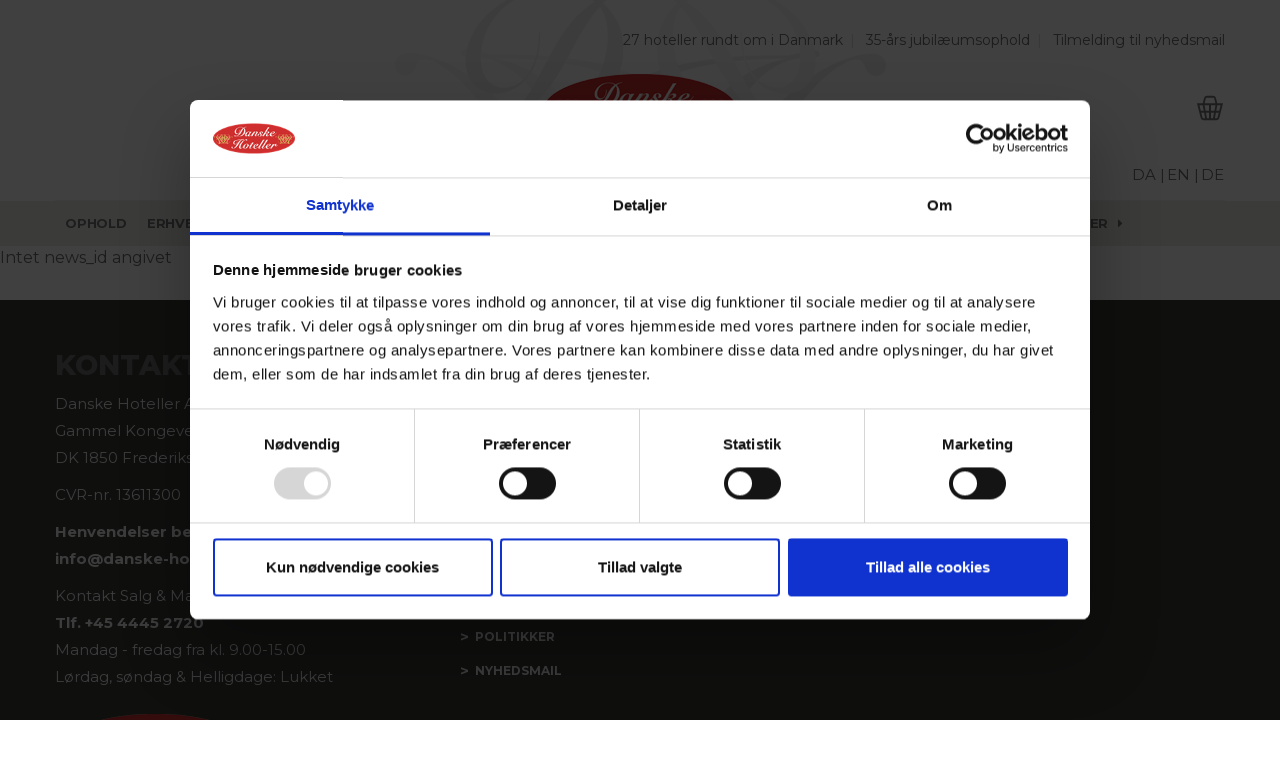

--- FILE ---
content_type: text/html; charset=utf-8
request_url: https://www.danske-hoteller.dk/arrangementer/vis/article/nytaarsophold-paa-hotel-marina-1/
body_size: 10286
content:
<!DOCTYPE html>
<!--[if lt IE 10]><html class="no-js ie oldie" lang="da" dir="ltr"><![endif]--><!--[if IE 11]><html class="no-js ie ie11" lang="da" dir="ltr"><![endif]--><!--[if gt IE 11]><!--><html class="no-js ie"  lang="da" dir="ltr"><!--<![endif]-->
<html class="no-js"  lang="da" dir="ltr">
<head>
<meta charset="utf-8">
<!-- 
	=================================================================
	Site design and TYPO3 integration by IdeFA Gruppen - www.idefa.dk
	=================================================================

	This website is powered by TYPO3 - inspiring people to share!
	TYPO3 is a free open source Content Management Framework initially created by Kasper Skaarhoj and licensed under GNU/GPL.
	TYPO3 is copyright 1998-2018 of Kasper Skaarhoj. Extensions are copyright of their respective owners.
	Information and contribution at https://typo3.org/
-->



<meta name="generator" content="TYPO3 CMS">
<meta name="viewport" content="width=device-width, initial-scale=1">
<meta name="robots" content="index,follow">
<meta name="google" content="notranslate">
<meta name="apple-mobile-web-app-capable" content="no">
<meta http-equiv="X-UA-Compatible" content="IE=edge">
<meta property="og:description" content="Danske Hoteller tilbyder masser af oplevelser, revy, musik med dans og underholdning på 14 individuelle hoteller i Danmark">
<meta property="og:title" content="Vis">

<!-- Google Tag Manager -->
                <script>(function(w,d,s,l,i){w[l]=w[l]||[];w[l].push({'gtm.start':
                new Date().getTime(),event:'gtm.js'});var f=d.getElementsByTagName(s)[0],
                j=d.createElement(s),dl=l!='dataLayer'?'&l='+l:'';j.async=true;j.src=
                'https://www.googletagmanager.com/gtm.js?id='+i+dl;f.parentNode.insertBefore(j,f);
                })(window,document,'script','dataLayer','GTM-5JKLW29');</script>
                <!-- End Google Tag Manager -->  <style>
    body{display: none;}
  </style>
   <style>
.collapse{display:none}.navbar-collapse{max-height:none}.navbar-collapse{overflow-x:visible;padding-right:15px;padding-left:15px;border-top:1px solid transparent;box-shadow:inset 0 1px 0 rgba(255,255,255,.1);-webkit-overflow-scrolling:touch}*{-webkit-box-sizing:border-box;-moz-box-sizing:border-box;box-sizing:border-box}#navbar{position:relative;z-index:1}.container>.navbar-header,.container-fluid>.navbar-header,.container>.navbar-collapse,.container-fluid>.navbar-collapse{margin-right:-15px;margin-left:-15px}.dropdown-menu li,.sub-menu li{font-size:0}.navbar-top{height:30px}.mobile-language-menu,.menu-collapser-1{display:none}.container{margin:0 auto}@media only screen and (min-width:768px){#navbar{width:100%;height:auto!important;float:left;padding-bottom:9px;overflow:hidden}.container{margin:0 auto;width:750px}}@media (min-width:992px){.container>.navbar-header,.container-fluid>.navbar-header,.container>.navbar-collapse,.container-fluid>.navbar-collapse{margin-right:0;margin-left:0}.navbar-fixed-top .navbar-collapse,.navbar-static-top .navbar-collapse,.navbar-fixed-bottom .navbar-collapse{padding-left:0;padding-right:0}.navbar-collapse.collapse{display:block!important;height:auto!important;padding-bottom:0;overflow:visible!important}.navbar-collapse{width:auto;border-top:0;box-shadow:none}.navbar-nav>li{float:left}.container{margin:0 auto;width:970px}}@media (min-width:1200px){.container{margin:0 auto;width:1170px}}
</style>			<meta name="facebook-domain-verification" content="bmqhi9kobe9ir8a4k7r8cyyp4we40s" />      		<script src="https://rapport.ioplanner.com/JavascriptClick/Tracker?cid=1717320" defer></script>
	<title>Her finder du spændende arrangementer hos Danske Hoteller</title>
	<meta name="title" content="Her finder du spændende arrangementer hos Danske Hoteller" />
	<meta name="keywords" content="Revy, events, musik, underholdning, dans, fester, selskaber." />
	<meta name="description" content="Danske Hoteller tilbyder masser af oplevelser, revy, musik med dans og underholdning på 14 individuelle hoteller i Danmark" />
	<meta name="date" content="2019-09-05" />
	<link rel="canonical" href="https://www.danske-hoteller.dk/arrangementer/vis/article/nytaarsophold-paa-hotel-marina-1/" />
	<!--idefa meta-->
<meta property="og:title" content=""/>
<meta property="og:type" content="website"/>
<meta property="og:url" content="http://www.danske-hoteller.dk/arrangementer/vis/article/nytaarsophold-paa-hotel-marina-1/"/>
<meta property="og:image" content="http://www.danske-hoteller.dk/"/>
<meta property="og:site_name" content="Danske Hoteller [ny]"/>
<meta property="og:description" content=""/>
<link rel="image_src" href="http://www.danske-hoteller.dk/" /><!--/idefa meta-->
    <link href="https://fonts.googleapis.com/css?family=Montserrat:400,500,600,700,800,900" rel="stylesheet">
    <link href="https://fonts.googleapis.com/css?family=Just+Another+Hand" rel="stylesheet">
<style>
.package-top-image img, .package-top-image figure {
    width: 100% !important;
}
</style>




      
        <!-- Start of Sleeknote signup and lead generation tool - www.sleeknote.com -->
<script id='sleeknoteScript' type='text/javascript'>
    (function () {        var sleeknoteScriptTag = document.createElement('script');
        sleeknoteScriptTag.type = 'text/javascript';
        sleeknoteScriptTag.charset = 'utf-8';
        sleeknoteScriptTag.src = ('//sleeknotecustomerscripts.sleeknote.com/45655.js');
        var s = document.getElementById('sleeknoteScript');
       s.parentNode.insertBefore(sleeknoteScriptTag, s);
   })();
   </script>

<style>

.dh-logo-subpage, .dh-logo-subpage-mobile{
display: none !important;
}
</style>
      <script>
  window.initMap = function(){
    //...
  }
  </script>
<script>(function(w,d,u){w.readyQ=[];w.bindReadyQ=[];function p(x,y){if(x=="ready"){w.bindReadyQ.push(y);}else{w.readyQ.push(x);}};var a={ready:p,bind:p};w.$=w.jQuery=function(f){if(f===d||f===u){return a}else{p(f)}};})(window,document)</script>
</head>
<body id="body_id_63" >
<!-- Google Tag Manager (noscript) --><noscript><iframe src="https://www.googletagmanager.com/ns.html?id=GTM-5JKLW29" height="0" width="0" style="display:none;visibility:hidden"></iframe></noscript><!-- End Google Tag Manager (noscript) --><!--TYPO3SEARCH_begin--><style> body .search-banner-label{ background-color: !important; }</style> <style type="text/css"> /*.featured-image .backstretch , .featured-posts .fp-box:hover .backstretch{*/ .featured-posts .fp-box:hover .backstretch{ opacity:0.2 !important; } .item.fp-col .vm-middle .post-title { opacity: 1;color: #fff; } </style> <nav class="navbar navbar-static-top navbar-dark mega-menu-dark header-style-a navbar-sticky has-nav-menu"> <div class="container"> <div class="navbar-top clearfix"> <div class="navbar-top-left clearfix"> </div> <div class="navbar-top-right"> <div id="c71181" class="frame dsf-0"> <ul id="menu-top-bar-menu" class="navbar-top-menu test"> <li class="menu-item menu-item-type-post_type menu-item-object-page"> <a href="/27-hoteller-rundt-om-i-danmark/">27 hoteller rundt om i Danmark</a> </li> <li class="menu-item menu-item-type-post_type menu-item-object-page"> <a href="/ophold/35-aars-jubilaeumsophold/">35-års jubilæumsophold</a> </li> <li class="menu-item menu-item-type-post_type menu-item-object-page"> <a href="/tilmelding-til-nyhedsmail/">Tilmelding til nyhedsmail</a> </li> </ul> </div> </div> </div> <div class="navbar-header"> <div class="navbar-bn visible-lg visible-md"> <div class="wyy-sc-ad"> </div> </div> <a class="navbar-logo" href="/"> <span class="big-logo logo-img logo-both logo-dark"> <img width="200" height="100" alt="Danske Hoteller" src="/fileadmin/_processed_/2/b/csm_logo-danske-hoteller_dcd4fc3551.png"> <br> <span class="mobile-payoff"> </span> </span> <span class="small-logo logo-img logo-both logo-light"> <img width="80" height="40" alt="IdeFA" src="/fileadmin/_processed_/2/b/csm_logo-danske-hoteller_83d537988e.png"> <br> <span class="mobile-payoff"> </span> </span> <img src="/typo3conf/ext/dh_redesign/Resources/Public/images/dh-logo.png" class="dh-logo-subpage" /> </a> <a href="/booking/kurv/" class="basket-icon"></a> <div class="dh-payoff-text"> <img src="/typo3conf/ext/dh_redesign/Resources/Public/images/dh-logo.png" class="dh-logo-subpage-mobile" /><span class="payoff-text notmobile"> </span></div> </div> <div class="clearfix"></div> <div class="new-language-menu"> <div class="desktop-language-menu"> <div id="c77980" class="frame default " > <!-- GTranslate: https://gtranslate.io/ --><a href="#" onclick="doGTranslate('da|da');return false;" title="Danish" class="gflag nturl" style="background-position:-700px -0px;">DA |</a><a href="#" onclick="doGTranslate('da|en');return false;" title="English" class="gflag nturl" style="background-position:-0px -0px;">EN |</a><a href="#" onclick="doGTranslate('da|de');return false;" title="German" class="gflag nturl" style="background-position:-300px -100px;">DE</a><style type="text/css"><!--a.gflag {vertical-align:middle;font-size:24px;padding:1px 1px;background-repeat:no-repeat;background-image:url(//gtranslate.net/flags/24.png);}a.gflag img {border:0;}a.gflag:hover {background-image:url(//gtranslate.net/flags/24a.png);}--></style><script type="text/javascript">/* <![CDATA[ */function doGTranslate(lang_pair) {if(lang_pair.value)lang_pair=lang_pair.value;if(lang_pair=='')return;var lang=lang_pair.split('|')[1];var plang=location.pathname.split('/')[1];if(plang.length !=2 && plang.toLowerCase() != 'zh-cn' && plang.toLowerCase() != 'zh-tw')plang='da';if(lang == 'da')location.href=location.protocol+'//'+location.host+location.pathname.replace('/'+plang+'/', '/')+location.search;else location.href=location.protocol+'//'+location.host+'/'+lang+location.pathname.replace('/'+plang+'/', '/')+location.search;}/* ]]> */</script></div> </div> <div class="menu-collapser-1"> <button aria-expanded="false" data-target="#navbar" data-toggle="collapse" class="navbar-toggle collapsed" type="button"> <span class="sr-only">Menu</span> <span class="fa fa-navicon"></span> </button><!-- .navbar-toggle --> </div> </div> <!-- .navbar-header --> <div id="navbar" class="navbar-collapse collapse"> <ul id="menu-main-navigation-menu" class="navbar-nav nav desktop-menu" style="background-color: #ffffff;"> <li class="menu-item menu-item-type-post_type menu-item-object-page menu-item-6280" data-subtitle=""><a href="/ophold/" class="parent_menu">Ophold</a></li><li class="menu-item-has-children menu-item menu-item-type-post_type menu-item-object-page menu-item-6487" data-subtitle=""><a href="/erhverv-og-moeder/" class="parent_menu">Erhverv og møder</a><ul class="dropdown-menu "><li><a href="https://yulsn.danske-hoteller.dk/l/erhvervs-mail-dh">Tilmelding B2B nyhedsmail</a></li><li><a href="/erhverv-og-moeder/moede-og-konference/">Møde og konference</a></li><li><a href="/erhverv-og-moeder/firmaaftaler-overnatning/">Firmaaftaler overnatning</a></li><li><a href="/ski/">Statens Indkøbsaftale - SKI</a></li><li><a href="/erhverv-og-moeder/til-dig-paa-farten/">Til dig på farten</a></li><li><a href="/erhverv-og-moeder/medarbejder-events/">Medarbejder events</a></li><li><a href="/erhverv-og-moeder/medarbejdergavekort/">Medarbejdergavekort</a></li></ul></li><li class="menu-item-has-children current-menu-item menu menu-item menu-item-type-post_type menu-item-object-page menu-item-110" data-subtitle=""><a href="/arrangementer/" class="parent_menu active">Arrangementer</a><ul class="dropdown-menu "><li><a href="/revy/">Revy</a></li><li><a href="/valentinsaften/">Valentinsaften</a></li><li><a href="/arrangementer/paaskeoplevelser/">Påskeoplevelser</a></li><li><a href="/arrangementer/kategori-landingssider/oplevelser-musik-og-dans/">Musik og dans</a></li><li><a href="/arrangementer/">Alle arrangementer</a></li></ul></li><li class="menu-item menu-item-type-post_type menu-item-object-page menu-item-1600" data-subtitle=""><a href="/selskab/" class="parent_menu">Selskab</a></li><li class="menu-item menu-item-type-post_type menu-item-object-page menu-item-6734" data-subtitle=""><a href="/dine-fordele/" class="parent_menu">Fordele &amp; bonus</a></li><li class="menu-item menu-item-type-post_type menu-item-object-page menu-item-2113" data-subtitle=""><a href="/gavekort/" class="parent_menu">Gavekort</a></li><li class="menu-item-has-children menu-item menu-item-type-post_type menu-item-object-page menu-item-4122" data-subtitle=""><a href="/aktionaer/aktionaerfordele/" class="parent_menu">Aktionær</a><ul class="dropdown-menu "><li><a href="/aktionaer/bliv-medejer-af-danske-hoteller-as/">Bliv medejer af Danske Hoteller A/S</a></li><li><a href="/aktionaer/aktionaerfordele/">Aktionærfordele</a></li><li><a href="/faq-aktionaer/">Ofte stillede spørgsmål</a></li><li><a href="/aktionaer/investor-meddelelser/">Investor meddelelser</a></li><li><a href="/aktionaer/skriv-til-danske-hoteller/">Skriv til Danske Hoteller A/S</a></li><li><a href="/aktionaer/maal-og-vision/">Mål og vision</a></li><li><a href="/aktionaer/oekonomi-og-noegletal/">Økonomi og nøgletal</a></li><li><a href="/aktionaer/vedtaegter/">Vedtægter</a></li><li><a href="/aktionaer/god-selskabsledelse/">God selskabsledelse</a></li><li><a href="/aktionaer/bestyrelse/">Bestyrelse</a></li><li><a href="/aktionaer/generalforsamling-kommende/">Generalforsamling (kommende)</a></li><li><a href="/aktionaer/aktionaerovernatning/">Aktionærovernatning</a></li><li><a href="/aktionaer/aktionaertilbud/">Aktionærtilbud</a></li><li><a href="/aktionaer/aktionaer-login/">Aktionærlogin</a></li></ul></li><li class="menu-item-has-children menu-item menu-item-type-post_type menu-item-object-page menu-item-167" data-subtitle=""><a href="/om-danske-hoteller/" class="parent_menu">Om Danske Hoteller</a><ul class="dropdown-menu "><li><a href="/om-danske-hoteller/kontaktinformation/">Kontaktinformation</a></li><li><a href="/om-danske-hoteller/medarbejdere/">Medarbejdere</a></li><li><a href="/faq/">Ofte stillede spørgsmål</a></li><li><a href="/om-danske-hoteller/vores-hoteller/">Vores hoteller</a></li><li><a href="/om-danske-hoteller/ladestandere/">Ladestandere</a></li><li><a href="/om-danske-hoteller/bistader/">Bistader</a></li><li><a href="/om-danske-hoteller/se-videoklip/">Se videoklip</a></li><li><a href="/om-danske-hoteller/nyhedsmail/">Nyhedsmail</a></li><li><a href="/om-danske-hoteller/historie/">Historie</a></li><li><a href="/om-danske-hoteller/ansvar-for-miljoeet/">Ansvar for miljøet</a></li><li><a href="/om-danske-hoteller/green-key-certificeret-hoteller/">Green Key certificeret hoteller</a></li><li><a href="/om-danske-hoteller/grupper/">Grupper</a></li><li><a href="/om-danske-hoteller/velgoerenhed/">Velgørenhed</a></li><li><a href="/om-danske-hoteller/ledige-stillinger/">Ledige stillinger</a></li><li><a href="/om-danske-hoteller/greenfee-aftaler/">Greenfee aftaler</a></li><li class="menu-item-has-children menu-item menu-item-type-post_type menu-item-object-page menu-item-6925" data-subtitle=""><a href="/om-danske-hoteller/danmark-fuld-af-oplevelser/" class="parent_menu">Danmark fuld af oplevelser</a><ul class="dropdown-menu "><li><a href="/om-danske-hoteller/danmark-fuld-af-oplevelser/hotel-phoenix-broenderslev/">Hotel Phønix, Brønderslev</a></li><li><a href="/om-danske-hoteller/danmark-fuld-af-oplevelser/hotel-aarslev-kro-naer-aarhus/">Hotel Årslev Kro nær Aarhus</a></li><li><a href="/om-danske-hoteller/danmark-fuld-af-oplevelser/hotel-norden-haderslev/">Hotel Norden, Haderslev</a></li><li><a href="/om-danske-hoteller/danmark-fuld-af-oplevelser/hotel-bymose-hegn-helsinge/">Hotel Bymose Hegn, Helsinge</a></li><li><a href="/om-danske-hoteller/danmark-fuld-af-oplevelser/hotel-vinhuset-naestved/">Hotel Vinhuset, Næstved</a></li><li><a href="/om-danske-hoteller/danmark-fuld-af-oplevelser/hotel-kirstine-naestved/">Hotel Kirstine, Næstved</a></li><li><a href="/om-danske-hoteller/danmark-fuld-af-oplevelser/hotel-menstrup-kro-naestved/">Hotel Menstrup Kro, Næstved</a></li><li><a href="/om-danske-hoteller/danmark-fuld-af-oplevelser/hotel-vissenbjerg-storkro/">Hotel Vissenbjerg Storkro</a></li><li><a href="/om-danske-hoteller/danmark-fuld-af-oplevelser/hotel-noerherredhus/">Hotel Nørherredhus</a></li><li><a href="/om-danske-hoteller/danmark-fuld-af-oplevelser/hotel-ansgar-esbjerg/">Hotel Ansgar, Esbjerg</a></li><li><a href="/om-danske-hoteller/danmark-fuld-af-oplevelser/hotel-kryb-i-ly-kro-fredericia/">Hotel Kryb i Ly Kro, Fredericia</a></li><li><a href="/om-danske-hoteller/danmark-fuld-af-oplevelser/hotel-postgaarden-fredericia/">Hotel Postgaarden, Fredericia</a></li><li><a href="/om-danske-hoteller/danmark-fuld-af-oplevelser/hotel-vildbjerg/">Hotel Vildbjerg</a></li><li><a href="/om-danske-hoteller/danmark-fuld-af-oplevelser/hotel-falken-videbaek/">Hotel Falken, Videbæk</a></li><li><a href="/om-danske-hoteller/danmark-fuld-af-oplevelser/hotel-ringkoebing/">Hotel Ringkøbing</a></li><li><a href="/om-danske-hoteller/danmark-fuld-af-oplevelser/oestergaards-hotel-herning/">Østergaards Hotel, Herning</a></li><li><a href="/om-danske-hoteller/danmark-fuld-af-oplevelser/hotel-medi-ikast/">Hotel Medi, Ikast</a></li><li><a href="/om-danske-hoteller/danmark-fuld-af-oplevelser/hotel-lynggarden-herning/">Hotel Lynggarden, Herning</a></li><li><a href="/om-danske-hoteller/danmark-fuld-af-oplevelser/hotel-juelsminde-strand/">Hotel Juelsminde Strand</a></li><li><a href="/om-danske-hoteller/danmark-fuld-af-oplevelser/hotel-marina-grenaa/">Hotel Marina, Grenå</a></li><li><a href="/om-danske-hoteller/danmark-fuld-af-oplevelser/golf-hotel-viborg/">Golf Hotel Viborg</a></li><li><a href="/om-danske-hoteller/danmark-fuld-af-oplevelser/hotel-limfjorden-thisted/">Hotel Limfjorden, Thisted</a></li><li><a href="/om-danske-hoteller/danmark-fuld-af-oplevelser/hotel-soeparken-aabybro/">Hotel Søparken, Aabybro</a></li><li><a href="/om-danske-hoteller/danmark-fuld-af-oplevelser/dronninglund-hotel/">Dronninglund Hotel</a></li><li><a href="/om-danske-hoteller/danmark-fuld-af-oplevelser/hotel-hjallerup-kro/">Hotel Hjallerup Kro</a></li><li><a href="/om-danske-hoteller/danmark-fuld-af-oplevelser/hotel-dagmar-ribe/">Hotel Dagmar, Ribe</a></li><li><a href="/om-danske-hoteller/danmark-fuld-af-oplevelser/hotel-pejsegaarden-braedstrup/">Hotel Pejsegården, Brædstrup</a></li></ul></li><li><a href="/om-danske-hoteller/handicapvenlige-faciliteter/">Handicapvenlige faciliteter</a></li><li><a href="/om-danske-hoteller/politikker/">Politikker</a></li></ul></li><li class="search"><button class="btn btn-search" title="Search" aria-label="Søg"><span class="fa fa-search"></span></button></li> </ul> <ul class="slimmenu mobile-menu nav" style="background-color: #ffffff;"> <li><a href="/ophold/" class="parent_menu">Ophold</a></li><li><a href="/erhverv-og-moeder/" class="parent_menu">Erhverv og møder</a><ul class="sub-menu"><li><a href="https://yulsn.danske-hoteller.dk/l/erhvervs-mail-dh">Tilmelding B2B nyhedsmail</a></li><li><a href="/erhverv-og-moeder/moede-og-konference/">Møde og konference</a></li><li><a href="/erhverv-og-moeder/firmaaftaler-overnatning/">Firmaaftaler overnatning</a></li><li><a href="/ski/">Statens Indkøbsaftale - SKI</a></li><li><a href="/erhverv-og-moeder/til-dig-paa-farten/">Til dig på farten</a></li><li><a href="/erhverv-og-moeder/medarbejder-events/">Medarbejder events</a></li><li><a href="/erhverv-og-moeder/medarbejdergavekort/">Medarbejdergavekort</a></li></ul></li><li><a href="/arrangementer/" class="parent_menu active">Arrangementer</a><ul class="sub-menu"><li><a href="/revy/">Revy</a></li><li><a href="/valentinsaften/">Valentinsaften</a></li><li><a href="/arrangementer/paaskeoplevelser/">Påskeoplevelser</a></li><li><a href="/arrangementer/kategori-landingssider/oplevelser-musik-og-dans/">Musik og dans</a></li><li><a href="/arrangementer/">Alle arrangementer</a></li></ul></li><li><a href="/selskab/" class="parent_menu">Selskab</a></li><li><a href="/dine-fordele/" class="parent_menu">Fordele &amp; bonus</a></li><li><a href="/gavekort/" class="parent_menu">Gavekort</a></li><li><a href="/aktionaer/aktionaerfordele/" class="parent_menu">Aktionær</a><ul class="sub-menu"><li><a href="/aktionaer/bliv-medejer-af-danske-hoteller-as/">Bliv medejer af Danske Hoteller A/S</a></li><li><a href="/aktionaer/aktionaerfordele/">Aktionærfordele</a></li><li><a href="/faq-aktionaer/">Ofte stillede spørgsmål</a></li><li><a href="/aktionaer/investor-meddelelser/">Investor meddelelser</a></li><li><a href="/aktionaer/skriv-til-danske-hoteller/">Skriv til Danske Hoteller A/S</a></li><li><a href="/aktionaer/maal-og-vision/">Mål og vision</a></li><li><a href="/aktionaer/oekonomi-og-noegletal/">Økonomi og nøgletal</a></li><li><a href="/aktionaer/vedtaegter/">Vedtægter</a></li><li><a href="/aktionaer/god-selskabsledelse/">God selskabsledelse</a></li><li><a href="/aktionaer/bestyrelse/">Bestyrelse</a></li><li><a href="/aktionaer/generalforsamling-kommende/">Generalforsamling (kommende)</a></li><li><a href="/aktionaer/aktionaerovernatning/">Aktionærovernatning</a></li><li><a href="/aktionaer/aktionaertilbud/">Aktionærtilbud</a></li><li><a href="/aktionaer/aktionaer-login/">Aktionærlogin</a></li></ul></li><li><a href="/om-danske-hoteller/" class="parent_menu">Om Danske Hoteller</a><ul class="sub-menu"><li><a href="/om-danske-hoteller/kontaktinformation/">Kontaktinformation</a></li><li><a href="/om-danske-hoteller/medarbejdere/">Medarbejdere</a></li><li><a href="/faq/">Ofte stillede spørgsmål</a></li><li><a href="/om-danske-hoteller/vores-hoteller/">Vores hoteller</a></li><li><a href="/om-danske-hoteller/ladestandere/">Ladestandere</a></li><li><a href="/om-danske-hoteller/bistader/">Bistader</a></li><li><a href="/om-danske-hoteller/se-videoklip/">Se videoklip</a></li><li><a href="/om-danske-hoteller/nyhedsmail/">Nyhedsmail</a></li><li><a href="/om-danske-hoteller/historie/">Historie</a></li><li><a href="/om-danske-hoteller/ansvar-for-miljoeet/">Ansvar for miljøet</a></li><li><a href="/om-danske-hoteller/green-key-certificeret-hoteller/">Green Key certificeret hoteller</a></li><li><a href="/om-danske-hoteller/grupper/">Grupper</a></li><li><a href="/om-danske-hoteller/velgoerenhed/">Velgørenhed</a></li><li><a href="/om-danske-hoteller/ledige-stillinger/">Ledige stillinger</a></li><li><a href="/om-danske-hoteller/greenfee-aftaler/">Greenfee aftaler</a></li><li><a href="/om-danske-hoteller/danmark-fuld-af-oplevelser/" class="parent_menu">Danmark fuld af oplevelser</a><ul class="sub-menu"><li><a href="/om-danske-hoteller/danmark-fuld-af-oplevelser/hotel-phoenix-broenderslev/">Hotel Phønix, Brønderslev</a></li><li><a href="/om-danske-hoteller/danmark-fuld-af-oplevelser/hotel-aarslev-kro-naer-aarhus/">Hotel Årslev Kro nær Aarhus</a></li><li><a href="/om-danske-hoteller/danmark-fuld-af-oplevelser/hotel-norden-haderslev/">Hotel Norden, Haderslev</a></li><li><a href="/om-danske-hoteller/danmark-fuld-af-oplevelser/hotel-bymose-hegn-helsinge/">Hotel Bymose Hegn, Helsinge</a></li><li><a href="/om-danske-hoteller/danmark-fuld-af-oplevelser/hotel-vinhuset-naestved/">Hotel Vinhuset, Næstved</a></li><li><a href="/om-danske-hoteller/danmark-fuld-af-oplevelser/hotel-kirstine-naestved/">Hotel Kirstine, Næstved</a></li><li><a href="/om-danske-hoteller/danmark-fuld-af-oplevelser/hotel-menstrup-kro-naestved/">Hotel Menstrup Kro, Næstved</a></li><li><a href="/om-danske-hoteller/danmark-fuld-af-oplevelser/hotel-vissenbjerg-storkro/">Hotel Vissenbjerg Storkro</a></li><li><a href="/om-danske-hoteller/danmark-fuld-af-oplevelser/hotel-noerherredhus/">Hotel Nørherredhus</a></li><li><a href="/om-danske-hoteller/danmark-fuld-af-oplevelser/hotel-ansgar-esbjerg/">Hotel Ansgar, Esbjerg</a></li><li><a href="/om-danske-hoteller/danmark-fuld-af-oplevelser/hotel-kryb-i-ly-kro-fredericia/">Hotel Kryb i Ly Kro, Fredericia</a></li><li><a href="/om-danske-hoteller/danmark-fuld-af-oplevelser/hotel-postgaarden-fredericia/">Hotel Postgaarden, Fredericia</a></li><li><a href="/om-danske-hoteller/danmark-fuld-af-oplevelser/hotel-vildbjerg/">Hotel Vildbjerg</a></li><li><a href="/om-danske-hoteller/danmark-fuld-af-oplevelser/hotel-falken-videbaek/">Hotel Falken, Videbæk</a></li><li><a href="/om-danske-hoteller/danmark-fuld-af-oplevelser/hotel-ringkoebing/">Hotel Ringkøbing</a></li><li><a href="/om-danske-hoteller/danmark-fuld-af-oplevelser/oestergaards-hotel-herning/">Østergaards Hotel, Herning</a></li><li><a href="/om-danske-hoteller/danmark-fuld-af-oplevelser/hotel-medi-ikast/">Hotel Medi, Ikast</a></li><li><a href="/om-danske-hoteller/danmark-fuld-af-oplevelser/hotel-lynggarden-herning/">Hotel Lynggarden, Herning</a></li><li><a href="/om-danske-hoteller/danmark-fuld-af-oplevelser/hotel-juelsminde-strand/">Hotel Juelsminde Strand</a></li><li><a href="/om-danske-hoteller/danmark-fuld-af-oplevelser/hotel-marina-grenaa/">Hotel Marina, Grenå</a></li><li><a href="/om-danske-hoteller/danmark-fuld-af-oplevelser/golf-hotel-viborg/">Golf Hotel Viborg</a></li><li><a href="/om-danske-hoteller/danmark-fuld-af-oplevelser/hotel-limfjorden-thisted/">Hotel Limfjorden, Thisted</a></li><li><a href="/om-danske-hoteller/danmark-fuld-af-oplevelser/hotel-soeparken-aabybro/">Hotel Søparken, Aabybro</a></li><li><a href="/om-danske-hoteller/danmark-fuld-af-oplevelser/dronninglund-hotel/">Dronninglund Hotel</a></li><li><a href="/om-danske-hoteller/danmark-fuld-af-oplevelser/hotel-hjallerup-kro/">Hotel Hjallerup Kro</a></li><li><a href="/om-danske-hoteller/danmark-fuld-af-oplevelser/hotel-dagmar-ribe/">Hotel Dagmar, Ribe</a></li><li><a href="/om-danske-hoteller/danmark-fuld-af-oplevelser/hotel-pejsegaarden-braedstrup/">Hotel Pejsegården, Brædstrup</a></li></ul></li><li><a href="/om-danske-hoteller/handicapvenlige-faciliteter/">Handicapvenlige faciliteter</a></li><li><a href="/om-danske-hoteller/politikker/">Politikker</a></li></ul></li> </ul> </div> <!-- .navbar-collapse --> </div> <!-- .container --> <div class="navbar-background"></div> </nav></nav><!-- .navbar --><div id="page-wrapper asdasd"><style>.sub-header{ padding-top: 60px; padding-bottom: 30px; margin-bottom: 60px !important;}</style> <style> .theme-background{ background-color: #ecede8 !important; } #menu-main-navigation-menu{ background-color: #ecede8 !important; } .navbar-background{ background-color: #ecede8 !important; } .powermail_form_20{ background-color: #ecede8 !important; } .sub-header{ background-color: #ecede8 !important; } .sidebar-inner .sidebar-minus{ background-color: #ecede8 !important; } .call-to-action-container{ background-color: #ecede8 !important; } .datepicker thead{ background-color: #ecede8 !important; } .select-items{ background-color: #ecede8 !important; } .booking-top{ background-color: #ecede8 !important; } ul.slimmenu li .sub-toggle.expanded, ul.slimmenu li ul li{ background-color: #ecede8 !important; } .addonContainer .addon.selected, .roomContainer .room.selected{ border: 1px solid #333 !important; background-color: #ecede8 !important; } @media screen and (max-width: 1024px) { .navbar-stuck > .container{ background-color: #ecede8 !important; } } @media screen and (max-width: 991px) { .navbar-stuck.navbar-dark, .navbar>.container{ background-color: #ecede8 !important; } .nav > li:hover > a, .nav > .current-menu-item > a, .nav > .menu-item-hover > a, .navbar-stuck.navbar-light, .navbar-stuck.navbar-dark, .navbar-fixed.navbar-light, .navbar-fixed.navbar-dark, .navbar-nav > li > .sub-menu, .navbar-nav > li > .dropdown-menu, .navbar-nav > li > .sub-menu > li .sub-menu, .navbar-nav > li > .dropdown-menu > li .dropdown-menu{ background-color: #ecede8 !important; } } </style> <div class="row-primary full-width-layout"><main id="main"> <div id="c119" class="frame default " > Intet news_id angivet</div></main></div><footer class="footer footer-dark ss-window" style="background-color: #ffffff;"><div class="row footer-sidebars"><div class="f-col col-md-12"><div class="footer-widget widget_text" id="text-4"> <div id="c67276" class="frame default " ><div class="parallax col-md-12 footer-first no_padding"><div style="padding: 60px 0; background-color: #3a3a39; color:#706e6e;" class="nobackground"><div class=""> <div id="c67275" class="frame default " ><div class="container"><div class=" col-md-12 "><div class="row"> <div id="c67273" class="frame default " ><div class="posts-box"><div class="posts-wrapper row"><div class="col-xs-12 col-sm-6 col-md-4 "> <div id="c67271" class="frame default " > <div class="sidebar-widget"> <div class="widget-title "> <h2> Kontakt </h2> </div> </div> </div> <div id="c86625" class="frame default " > <p>Danske Hoteller A/S<br />Gammel Kongevej 102, 1. th.<br />DK 1850 Frederiksberg C</p><p>CVR-nr. 13611300</p><p><strong>Henvendelser bedes sendt pr. mail til<br /></strong><a href="javascript:linkTo_UnCryptMailto('jxfiql7fkclXaxkphb:elqbiibo+ah');">info@<span style="display:none;">slet-dette.</span>danske-hoteller.dk</a>&nbsp;</p><p>Kontakt Salg &amp; Marketing, Hjallerup på<br /><a href="tel:+4544452720" target="_blank">Tlf. +45 4445 2720</a><br />Mandag - fredag fra kl. 9.00-15.00<br />Lørdag, søndag &amp; Helligdage: Lukket</p></div> <div id="c67274" class="frame default " > <div class="row" data-equalheight="container"> <div class="col-md-12 textpic" data-equalheight="item"> <figure class="image"> <figure class="responsive" data-media480="/fileadmin/_processed_/4/c/csm_logo-danske-hoteller_187dd20843.png" data-media768="/fileadmin/_processed_/4/c/csm_logo-danske-hoteller_530252ddd2.png" data-media992="/fileadmin/_processed_/4/c/csm_logo-danske-hoteller_16c73d95e3.png" data-media1200="/fileadmin/_processed_/4/c/csm_logo-danske-hoteller_05bc95cfbf.png" data-media="/fileadmin/_processed_/4/c/csm_logo-danske-hoteller_187dd20843.png" alt="Danske Hoteller A/S"><img class="" src="/fileadmin/_processed_/4/c/csm_logo-danske-hoteller_187dd20843.png" loading="lazy" alt="Danske Hoteller A/S"/><noscript><img loading="lazy" class="img-responsive " src="/fileadmin/_processed_/4/c/csm_logo-danske-hoteller_187dd20843.png" alt="Danske Hoteller A/S" title="" description=""></noscript></figure> <figcaption class="caption"> </figcaption></figure> </div> </div></div></div><div class="col-xs-12 col-sm-6 col-md-4 "> <div id="c67269" class="frame default " > <div class="sidebar-widget"> <div class="widget-title "> <h2> Links </h2> </div> </div> </div><div id="c67270" class="frame dsf-0"> <ul id="menu-top-bar-menu" class="navbar-top-menu test"> <li class="menu-item menu-item-type-post_type menu-item-object-page"> <a href="/om-danske-hoteller/vores-hoteller/">Vores hoteller</a> </li> <li class="menu-item menu-item-type-post_type menu-item-object-page"> <a href="/presse/">Presse</a> </li> <li class="menu-item menu-item-type-post_type menu-item-object-page"> <a href="/om-danske-hoteller/ansvar-for-miljoeet/">Ansvar for miljøet</a> </li> <li class="menu-item menu-item-type-post_type menu-item-object-page"> <a href="/om-danske-hoteller/ledige-stillinger/">Ledige stillinger</a> </li> <li class="menu-item menu-item-type-post_type menu-item-object-page"> <a href="/generelle-bestemmelser/">Generelle bestemmelser</a> </li> <li class="menu-item menu-item-type-post_type menu-item-object-page"> <a href="/cookiepolitik/">Cookiepolitik</a> </li> <li class="menu-item menu-item-type-post_type menu-item-object-page"> <a href="/whistleblower/">Whistleblower</a> </li> <li class="menu-item menu-item-type-post_type menu-item-object-page"> <a href="/om-danske-hoteller/politikker/">Politikker</a> </li> <li class="menu-item menu-item-type-post_type menu-item-object-page"> <a href="/om-danske-hoteller/nyhedsmail/">Nyhedsmail</a> </li> </ul> </div></div><div class="col-xs-12 col-sm-12 col-md-4 "> <div id="c67266" class="frame default " > <div class="sidebar-widget"> <div class="widget-title "> <h2> Find os </h2> </div> </div> </div> <div id="c67267" class="frame default " > <iframe src="https://www.google.com/maps/embed?pb=!1m18!1m12!1m3!1d2249.7546229307236!2d12.542506316044088!3d55.67586700539033!2m3!1f0!2f0!3f0!3m2!1i1024!2i768!4f13.1!3m3!1m2!1s0x465253a184e58bcb%3A0x38d86ccc321915b5!2sDanske+Hoteller+A%2FS!5e0!3m2!1sen!2sdk!4v1561722273328!5m2!1sen!2sdk" width="100%" height="250" frameborder="0" style="border:0" allowfullscreen></iframe></div></div></div></div></div></div></div></div><div class="clearfix"></div></div></div></div></div><div class="clearfix"></div></div> <div id="c62271" class="frame default " > <div id="c62118" class="frame default " ><div class="parallax col-md-12 footer-second no_padding"><div style="padding: 60px 0; background-color: #2f2f2d; color:#706e6e;" class="nobackground"><div class=""> <div id="c62128" class="frame default " ><div class="container"><div class=" col-md-12 "><div class="row"> <div id="c62130" class="frame default " > <div class="sidebar-widget"> <div class="widget-title text-center"> <h2> Vores hoteller og kategorier </h2> </div> </div> </div> <div id="c62127" class="frame default " ><div class="posts-box"><div class="posts-wrapper row"><div class="col-xs-12 col-sm-6 col-md-3 footer-category-one"> <div id="c62132" class="frame default " > <div class="sidebar-widget"> <div class="widget-title widget-small-title text-center"> <h3> Oplevelser </h3> </div> </div> <h4 class="text-center"> Nærområde og oplevelser </h4> </div> <div id="c62131" class="frame default " > <ul><li><a href="https://www.hotel-vildbjerg.dk/" target="_blank">Hotel Vildbjerg</a></li><li><a href="https://www.hotelfalken.dk/" target="_blank">Hotel Falken</a>, Videbæk</li><li><a href="https://www.hjallerupkro.dk/" target="_blank">Hotel Hjallerup Kro</a></li><li><a href="https://www.dronninglundhotel.dk/" target="_blank">Dronninglund Hotel</a></li><li><a href="https://www.hotel-lynggaarden.dk/" target="_blank">Hotel Lynggården</a>, Garni Hotel, Herning</li><li><a href="https://www.hotelphonix.dk/" target="_blank">Hotel Phønix</a>, Garni Hotel, Brønderslev</li></ul></div></div><div class="col-xs-12 col-sm-6 col-md-3 footer-category-two"> <div id="c62134" class="frame default " > <div class="sidebar-widget"> <div class="widget-title widget-small-title text-center"> <h3> Vandkanten </h3> </div> </div> <h4 class="text-center"> Gastronomi og naturen </h4> </div> <div id="c62133" class="frame default " > <ul><li><a href="https://www.soparken.dk/" target="_blank">Hotel Søparken</a>, Aabybro</li><li><a href="http://hotel-marina.dk" target="_blank">Hotel Marina</a>, Grenaa</li><li><a href="https://www.jmstrand.dk/" target="_blank">Hotel Juelsminde Strand</a></li><li><a href="https://www.hotelnorden.dk/" target="_blank">Hotel Norden</a>, Haderslev</li><li><a href="http://nhhus.dk/" target="_blank">Hotel Nørherredhus</a>, Nordborg</li></ul></div></div><div class="col-xs-12 col-sm-6 col-md-3 footer-category-three"> <div id="c62136" class="frame default " > <div class="sidebar-widget"> <div class="widget-title widget-small-title text-center"> <h3> Klassisk </h3> </div> </div> <h4 class="text-center"> Gastronomi, byerne, naturen, underholdning </h4> </div> <div id="c62135" class="frame default " > <ul><li><a href="https://www.aarslevkro.dk/" target="_blank">Hotel Årslev Kro</a>, Brabrand</li><li><a href="https://www.hotel-medi.dk/" target="_blank">Hotel Medi</a>, Ikast</li><li><a href="https://www.oestergaardshotel.dk/" target="_blank">Østergaards Hotel</a>, Herning</li><li><a href="https://www.menstrupkro.dk/" target="_blank">Hotel Menstrup Kro</a>, Næstved</li><li><a href="https://www.vissenbjergstorkro.dk/" target="_blank">Hotel Vissenbjerg Storkro</a></li><li><a href="https://www.hotelansgar.dk/" target="_blank">Hotel Ansgar</a>, Garni Hotel, Esbjerg</li><li><a href="https://www.postgaarden.dk/" target="_blank">Hotel Postgaarden</a>, Fredericia</li><li><a href="https://www.hotelbymosehegn.dk/" target="_blank">Hotel Bymose Hegn</a>, Helsinge</li><li><a href="http://hotelpejsegaarden.dk/" target="_blank">Hotel Pejsegaarden</a>, Brædstrup</li></ul></div></div><div class="col-xs-12 col-sm-6 col-md-3 footer-category-four"> <div id="c62138" class="frame default " > <div class="sidebar-widget"> <div class="widget-title widget-small-title text-center"> <h3> Forkælelse </h3> </div> </div> <h4 class="text-center"> Helstøbt gastronomisk oplevelse </h4> </div> <div id="c62137" class="frame default " > <ul><li><a href="https://hotelkirstine.dk/" target="_blank">Hotel Kirstine</a>, Næstved - NYHED!</li><li><a href="https://www.hoteldagmar.dk/" target="_blank">Hotel Dagmar</a>, Ribe</li><li><a href="https://www.golfhotelviborg.dk/" target="_blank">Golf Hotel Viborg</a></li><li><a href="https://www.hotelringkobing.dk/" target="_blank">Hotel Ringkøbing</a></li><li><a href="https://www.hotelvinhuset.dk/" target="_blank">Hotel Vinhuset</a>, Næstved</li><li><a href="https://www.krybily.dk/" target="_blank">Hotel Kryb i Ly Kro</a>, Fredericia</li><li><a href="https://www.hotellimfjorden.dk/" target="_blank">Hotel Limfjorden</a>, Thisted</li></ul></div></div></div></div></div></div></div></div><div class="clearfix"></div></div></div></div></div><div class="clearfix"></div></div></div> <div id="c67807" class="frame default " ><div class="parallax col-md-12 footer-grid-three no_padding"><div style="padding: 60px 0; background-color: #2f2f2d; color:#706e6e;" class="nobackground"><div class="container"> <div id="c67805" class="frame default " ><div class=""><div class=" col-md-12 "><div class="row"> <div class="social-icons-footer"> <div id="c67804" class="frame s300 " > <div class="image-center image-above"> <div class="row" data-equalheight="container"> <div class="col-md-2 col-sm-3 col-xs-4" data-equalheight="item"> <figure class="image"> <a href="https://www.facebook.com/danskehoteller/"> <figure class="responsive" data-media480="/fileadmin/_processed_/9/d/csm_fb_556fdb4b9e.png" data-media768="/fileadmin/_processed_/9/d/csm_fb_9f4b8738e4.png" data-media992="/fileadmin/_processed_/9/d/csm_fb_edcfdf3c96.png" data-media1200="/fileadmin/_processed_/9/d/csm_fb_96b1f32a24.png" data-media="/fileadmin/_processed_/9/d/csm_fb_556fdb4b9e.png" alt="Facebook"><img class="" src="/fileadmin/_processed_/9/d/csm_fb_556fdb4b9e.png" loading="lazy" alt="Facebook"/><noscript><img loading="lazy" class="img-responsive " src="/fileadmin/_processed_/9/d/csm_fb_556fdb4b9e.png" alt="Facebook" title="" description=""></noscript></figure> </a> <figcaption class="caption"> </figcaption></figure> </div> <div class="col-md-2 col-sm-3 col-xs-4" data-equalheight="item"> <figure class="image"> <a href="https://www.instagram.com/danske.hoteller/?hl=da" target="_blank"> <figure class="responsive" data-media480="/fileadmin/_processed_/4/c/csm_insta_b63f70f0f3.png" data-media768="/fileadmin/_processed_/4/c/csm_insta_056eb053d9.png" data-media992="/fileadmin/_processed_/4/c/csm_insta_b3ad2d37e3.png" data-media1200="/fileadmin/_processed_/4/c/csm_insta_c45ae4348c.png" data-media="/fileadmin/_processed_/4/c/csm_insta_b63f70f0f3.png" alt="Instagram"><img class="" src="/fileadmin/_processed_/4/c/csm_insta_b63f70f0f3.png" loading="lazy" alt="Instagram"/><noscript><img loading="lazy" class="img-responsive " src="/fileadmin/_processed_/4/c/csm_insta_b63f70f0f3.png" alt="Instagram" title="" description=""></noscript></figure> </a> <figcaption class="caption"> </figcaption></figure> </div> <div class="col-md-2 col-sm-3 col-xs-4" data-equalheight="item"> <figure class="image"> <a href="https://www.youtube.com/channel/UCMYfnmyY13BN6xn1O5t7D2A"> <figure class="responsive" data-media480="/fileadmin/_processed_/a/c/csm_youtube_cc35d99d87.png" data-media768="/fileadmin/_processed_/a/c/csm_youtube_c4059977bf.png" data-media992="/fileadmin/_processed_/a/c/csm_youtube_2451a54aa2.png" data-media1200="/fileadmin/_processed_/a/c/csm_youtube_c3fb8f0de6.png" data-media="/fileadmin/_processed_/a/c/csm_youtube_cc35d99d87.png" alt="Youtube"><img class="" src="/fileadmin/_processed_/a/c/csm_youtube_cc35d99d87.png" loading="lazy" alt="Youtube"/><noscript><img loading="lazy" class="img-responsive " src="/fileadmin/_processed_/a/c/csm_youtube_cc35d99d87.png" alt="Youtube" title="" description=""></noscript></figure> </a> <figcaption class="caption"> </figcaption></figure> </div> <div class="col-md-2 col-sm-3 col-xs-4" data-equalheight="item"> <figure class="image"> <a href="https://www.linkedin.com/company/danske-hoteller-a-s"> <figure class="responsive" data-media480="/fileadmin/_processed_/6/e/csm_linked_6529810f2a.png" data-media768="/fileadmin/_processed_/6/e/csm_linked_5030df091b.png" data-media992="/fileadmin/_processed_/6/e/csm_linked_d610a4bf32.png" data-media1200="/fileadmin/_processed_/6/e/csm_linked_de2504cb68.png" data-media="/fileadmin/_processed_/6/e/csm_linked_6529810f2a.png" alt="LinkedIn"><img class="" src="/fileadmin/_processed_/6/e/csm_linked_6529810f2a.png" loading="lazy" alt="LinkedIn"/><noscript><img loading="lazy" class="img-responsive " src="/fileadmin/_processed_/6/e/csm_linked_6529810f2a.png" alt="LinkedIn" title="" description=""></noscript></figure> </a> <figcaption class="caption"> </figcaption></figure> </div> </div> </div></div></div></div></div></div><div class="clearfix"></div></div> <div id="c67806" class="frame default " > <p class="text-center">&nbsp;</p><p class="text-center">E-mail: <a href="javascript:linkTo_UnCryptMailto('jxfiql7fkclXaxkphb:elqbiibo+ah');">info@<span style="display:none;">slet-dette.</span>danske-hoteller.dk</a> | www.danske-hoteller.dk</p></div></div></div></div><div class="clearfix"></div></div></div></div></div><!-- .container --></footer></div></div><div style="display: none;" class="search-form-full"><form action="/soeg/?tx_indexedsearch_pi2%5Baction%5D=search&tx_indexedsearch_pi2%5Bcontroller%5D=Search" method="post" id="indexedsearch" name="search"><div class="search-form-inner"><div class="wyy-sc-close"><span class="wyy-ic">×</span><span class="wyy-text">Close</span></div><div class="input-group"><span class="input-group-addon" id="searchAddon1"><span class="fa fa-search"></span></span><input name="tx_indexedsearch_pi2[search][sword]" value="" id="inputText" placeholder="SØG..." class="form-control search-field" autocomplete="off" aria-label="Søg" type="text" size="22"/><span class="input-group-btn"><input type="submit" name="button" value="S&Oslash;G" aria-label="Foretag søgning" class="button btn-search-text" /><input type="hidden" name="tx_indexedsearch[sections]" value="0" /></form></div><input type="hidden" value="" id="paraLogoStyle" /><input type="hidden" value="1" id="showLabels" /></div><!--TYPO3SEARCH_end-->
<!--css-->

<link rel="stylesheet" type="text/css" href="//fonts.googleapis.com/css?family=Montserrat:400,700&amp;display=swap" media="all">
<link rel="stylesheet" type="text/css" href="/typo3temp/compressor/merged-fa2ff243f4ca1124d92c6363582d7104-c04977d7ceb4954a92bcc8775bf0cd1e.css?1767771830" media="all">
<!--js-->

<script src="/typo3temp/compressor/merged-88cf03c9071739b6a21c7c9e0d21cc8e-b1a76d03f8680d9e8cecc929e94de283.js?1706193549" type="text/javascript" async="async"></script>

<script src="/typo3temp/compressor/merged-242bb5998b59a694e33c3ef284e04af0-73b57ad432defd9b4fe0174c666d28a3.js?1747903336" type="text/javascript" async="async"></script>
<script src="/typo3conf/ext/idefa_spectraintegration/Resources/Public/js/ajaxinlineload.js?1755002292" type="text/javascript" async="async"></script>
<script src="https://cdn.idefahost.dk/js/autotrackGTM.js" type="text/javascript" async="async"></script>

<script src="/typo3temp/compressor/merged-b155f32befd7f5c2314088b5a17df6d0-0b0545a6e86e245543d869db6fe996bf.js?1706193544" type="text/javascript"></script>

<script type="text/javascript">
/*<![CDATA[*/
/*_scriptCode*/
function decryptCharcode(n,start,end,offset){n=n+offset;if(offset>0&&n>end){n=start+(n-end-1);}else if(offset<0&&n<start){n=end-(start-n-1);}
return String.fromCharCode(n);}
function decryptString(enc,offset){var dec="";var len=enc.length;for(var i=0;i<len;i++){var n=enc.charCodeAt(i);if(n>=0x2B&&n<=0x3A){dec+=decryptCharcode(n,0x2B,0x3A,offset);}else if(n>=0x40&&n<=0x5A){dec+=decryptCharcode(n,0x40,0x5A,offset);}else if(n>=0x61&&n<=0x7A){dec+=decryptCharcode(n,0x61,0x7A,offset);}else{dec+=enc.charAt(i);}}
return dec;}
function linkTo_UnCryptMailto(s){location.href=decryptString(s,3);}
/*]]>*/
</script>

<script>(g=>{var h,a,k,p="The Google Maps JavaScript API",c="google",l="importLibrary",q="__ib__",m=document,b=window;b=b[c]||(b[c]={});var d=b.maps||(b.maps={}),r=new Set,e=new URLSearchParams,u=()=>h||(h=new Promise(async(f,n)=>{await (a=m.createElement("script"));e.set("libraries",[...r]+"");for(k in g)e.set(k.replace(/[A-Z]/g,t=>"_"+t[0].toLowerCase()),g[k]);e.set("callback",c+".maps."+q);a.src=`https://maps.${c}apis.com/maps/api/js?`+e;d[q]=f;a.onerror=()=>h=n(Error(p+" could not load."));a.nonce=m.querySelector("script[nonce]")?.nonce||"";m.head.append(a)}));d[l]?console.warn(p+" only loads once. Ignoring:",g):d[l]=(f,...n)=>r.add(f)&&u().then(()=>d[l](f,...n))})({key: "AIzaSyBE4qqneDc594Q7uubWbTyLQE_FtyWo6A4", v: "weekly"});</script><script type="module" src="/typo3conf/ext/idefa_spectraintegration/Resources/Public/js/script.module.js?v=1"></script>
    <script type="text/javascript">
    var onloadCallback = function() {
     grecaptcha.render('html_element', {
          'sitekey' : '6LdmiRsqAAAAAMZ_a0lRe31ilPqZihnnxJ07aPdJ'
        });  
    };
    </script>
    <script src="https://www.google.com/recaptcha/api.js?onload=onloadCallback&render=explicit"
    async defer>
  </script>
</body>
</html>

--- FILE ---
content_type: application/javascript
request_url: https://cdn.idefahost.dk/js/autotrackGTM.js
body_size: 441
content:
/* re written for having analytics loaded via GoogleTag Manager */
jQuery(document).ready(function ($) {
    document.track = function (eventName, data) {
        dataLayer.push({
            'event': 'autoTrack',
            'Page': jQuery('title').text(),
            'eventName': eventName,
            'data': data
        });
    }

    jQuery('a').filter(function () {
        return this.hostname && this.hostname !== location.hostname;
    }).on('click.autotrack', function (e) {
        document.track('External', this.href);
    });



    jQuery('a[href^="mailto:"]').on('click.autotrack', function () {
        document.track('Mail', this.href.replace('mailto:', ''));
    });

    jQuery('a[href^="tel:"]').on('click.autotrack', function () {
        document.track('Phone', this.href.replace('tel:', ''));
    });

    jQuery('a[href^="javascript:linkTo_UnCryptMailto"]').on('click.autotrack', function () {
        var r = document.sPEA || 1;
        document.track('Mail',
            decryptString(this.href.replace('javascript:', '').replace("linkTo_UnCryptMailto('", '').replace("');", ''), r * -1).substr(7)
        );
    });

    jQuery('a[href*=".pdf"],a[href*=".zip"],a[href*=".tar.gz"],a[href*=".7z"],a[href*=".doc"],a[href*=".docx"],a[href*=".od"],a[href*=".txt"],a[href*=".csv"]')
        .on('click.autotrack', function () {
            document.track('Download', this.href);
        });


    jQuery('.autotrack').on('click.autotrack', function () {
        var desc = this.href || jQuery(this).val() || jQuery(this).text();
        document.track('Autotrack Click', desc);
    });
});


--- FILE ---
content_type: application/javascript; charset=utf-8
request_url: https://cdn.skypack.dev/-/@googlemaps/markerclusterer@v2.6.1-UUqda8atAPj7My5zLEO4/dist=es2019,mode=imports/optimized/@googlemaps/markerclusterer.js
body_size: 4703
content:
import {deepEqual} from "/-/fast-equals@v5.2.2-q1R8MI2l2vGvZHSccvBW/dist=es2019,mode=imports/optimized/fast-equals.js";
import SuperCluster from "/-/supercluster@v8.0.1-sI0WwrfW2ioteYnnMCAa/dist=es2019,mode=imports/optimized/supercluster.js";
function __rest(s, e) {
  var t = {};
  for (var p in s)
    if (Object.prototype.hasOwnProperty.call(s, p) && e.indexOf(p) < 0)
      t[p] = s[p];
  if (s != null && typeof Object.getOwnPropertySymbols === "function")
    for (var i = 0, p = Object.getOwnPropertySymbols(s); i < p.length; i++) {
      if (e.indexOf(p[i]) < 0 && Object.prototype.propertyIsEnumerable.call(s, p[i]))
        t[p[i]] = s[p[i]];
    }
  return t;
}
typeof SuppressedError === "function" ? SuppressedError : function(error, suppressed, message) {
  var e = new Error(message);
  return e.name = "SuppressedError", e.error = error, e.suppressed = suppressed, e;
};
class MarkerUtils {
  static isAdvancedMarkerAvailable(map) {
    return google.maps.marker && map.getMapCapabilities().isAdvancedMarkersAvailable === true;
  }
  static isAdvancedMarker(marker) {
    return google.maps.marker && marker instanceof google.maps.marker.AdvancedMarkerElement;
  }
  static setMap(marker, map) {
    if (this.isAdvancedMarker(marker)) {
      marker.map = map;
    } else {
      marker.setMap(map);
    }
  }
  static getPosition(marker) {
    if (this.isAdvancedMarker(marker)) {
      if (marker.position) {
        if (marker.position instanceof google.maps.LatLng) {
          return marker.position;
        }
        if (Number.isFinite(marker.position.lat) && Number.isFinite(marker.position.lng)) {
          return new google.maps.LatLng(marker.position.lat, marker.position.lng);
        }
      }
      return new google.maps.LatLng(null);
    }
    return marker.getPosition();
  }
  static getVisible(marker) {
    if (this.isAdvancedMarker(marker)) {
      return true;
    }
    return marker.getVisible();
  }
}
class Cluster {
  constructor({markers, position}) {
    this.markers = [];
    if (markers)
      this.markers = markers;
    if (position) {
      if (position instanceof google.maps.LatLng) {
        this._position = position;
      } else {
        this._position = new google.maps.LatLng(position);
      }
    }
  }
  get bounds() {
    if (this.markers.length === 0 && !this._position) {
      return;
    }
    const bounds = new google.maps.LatLngBounds(this._position, this._position);
    for (const marker of this.markers) {
      bounds.extend(MarkerUtils.getPosition(marker));
    }
    return bounds;
  }
  get position() {
    return this._position || this.bounds.getCenter();
  }
  get count() {
    return this.markers.filter((m) => MarkerUtils.getVisible(m)).length;
  }
  push(marker) {
    this.markers.push(marker);
  }
  delete() {
    if (this.marker) {
      MarkerUtils.setMap(this.marker, null);
      this.marker = void 0;
    }
    this.markers.length = 0;
  }
}
function assertNotNull(value, message = "assertion failed") {
  if (value === null || value === void 0) {
    throw Error(message);
  }
}
const filterMarkersToPaddedViewport = (map, mapCanvasProjection, markers, viewportPaddingPixels) => {
  const bounds = map.getBounds();
  assertNotNull(bounds);
  const extendedMapBounds = extendBoundsToPaddedViewport(bounds, mapCanvasProjection, viewportPaddingPixels);
  return markers.filter((marker) => extendedMapBounds.contains(MarkerUtils.getPosition(marker)));
};
const extendBoundsToPaddedViewport = (bounds, projection, numPixels) => {
  const {northEast, southWest} = latLngBoundsToPixelBounds(bounds, projection);
  const extendedPixelBounds = extendPixelBounds({northEast, southWest}, numPixels);
  return pixelBoundsToLatLngBounds(extendedPixelBounds, projection);
};
const getPaddedViewport = (bounds, projection, pixels) => {
  const extended = extendBoundsToPaddedViewport(bounds, projection, pixels);
  const ne = extended.getNorthEast();
  const sw = extended.getSouthWest();
  return [sw.lng(), sw.lat(), ne.lng(), ne.lat()];
};
const distanceBetweenPoints = (p1, p2) => {
  const R = 6371;
  const dLat = (p2.lat - p1.lat) * Math.PI / 180;
  const dLon = (p2.lng - p1.lng) * Math.PI / 180;
  const sinDLat = Math.sin(dLat / 2);
  const sinDLon = Math.sin(dLon / 2);
  const a = sinDLat * sinDLat + Math.cos(p1.lat * Math.PI / 180) * Math.cos(p2.lat * Math.PI / 180) * sinDLon * sinDLon;
  const c = 2 * Math.atan2(Math.sqrt(a), Math.sqrt(1 - a));
  return R * c;
};
const latLngBoundsToPixelBounds = (bounds, projection) => {
  const northEast = projection.fromLatLngToDivPixel(bounds.getNorthEast());
  const southWest = projection.fromLatLngToDivPixel(bounds.getSouthWest());
  assertNotNull(northEast);
  assertNotNull(southWest);
  return {northEast, southWest};
};
const extendPixelBounds = ({northEast, southWest}, numPixels) => {
  northEast.x += numPixels;
  northEast.y -= numPixels;
  southWest.x -= numPixels;
  southWest.y += numPixels;
  return {northEast, southWest};
};
const pixelBoundsToLatLngBounds = ({northEast, southWest}, projection) => {
  const sw = projection.fromDivPixelToLatLng(southWest);
  const ne = projection.fromDivPixelToLatLng(northEast);
  return new google.maps.LatLngBounds(sw, ne);
};
class AbstractAlgorithm {
  constructor({maxZoom = 16}) {
    this.maxZoom = maxZoom;
  }
  noop({markers}) {
    return noop(markers);
  }
}
class AbstractViewportAlgorithm extends AbstractAlgorithm {
  constructor(_a) {
    var {viewportPadding = 60} = _a, options = __rest(_a, ["viewportPadding"]);
    super(options);
    this.viewportPadding = 60;
    this.viewportPadding = viewportPadding;
  }
  calculate({markers, map, mapCanvasProjection}) {
    const zoom = map.getZoom();
    assertNotNull(zoom);
    if (zoom >= this.maxZoom) {
      return {
        clusters: this.noop({
          markers
        }),
        changed: false
      };
    }
    return {
      clusters: this.cluster({
        markers: filterMarkersToPaddedViewport(map, mapCanvasProjection, markers, this.viewportPadding),
        map,
        mapCanvasProjection
      })
    };
  }
}
const noop = (markers) => {
  const clusters = markers.map((marker) => new Cluster({
    position: MarkerUtils.getPosition(marker),
    markers: [marker]
  }));
  return clusters;
};
class GridAlgorithm extends AbstractViewportAlgorithm {
  constructor(_a) {
    var {maxDistance = 4e4, gridSize = 40} = _a, options = __rest(_a, ["maxDistance", "gridSize"]);
    super(options);
    this.clusters = [];
    this.state = {zoom: -1};
    this.maxDistance = maxDistance;
    this.gridSize = gridSize;
  }
  calculate({markers, map, mapCanvasProjection}) {
    const zoom = map.getZoom();
    assertNotNull(zoom);
    const newState = {zoom};
    let changed = false;
    if (this.state.zoom >= this.maxZoom && newState.zoom >= this.maxZoom)
      ;
    else {
      changed = !deepEqual(this.state, newState);
    }
    this.state = newState;
    if (zoom >= this.maxZoom) {
      return {
        clusters: this.noop({markers}),
        changed
      };
    }
    return {
      clusters: this.cluster({
        markers: filterMarkersToPaddedViewport(map, mapCanvasProjection, markers, this.viewportPadding),
        map,
        mapCanvasProjection
      })
    };
  }
  cluster({markers, map, mapCanvasProjection}) {
    this.clusters = [];
    markers.forEach((marker) => {
      this.addToClosestCluster(marker, map, mapCanvasProjection);
    });
    return this.clusters;
  }
  addToClosestCluster(marker, map, projection) {
    let maxDistance = this.maxDistance;
    let cluster = null;
    for (let i = 0; i < this.clusters.length; i++) {
      const candidate = this.clusters[i];
      assertNotNull(candidate.bounds);
      const distance = distanceBetweenPoints(candidate.bounds.getCenter().toJSON(), MarkerUtils.getPosition(marker).toJSON());
      if (distance < maxDistance) {
        maxDistance = distance;
        cluster = candidate;
      }
    }
    if (cluster) {
      assertNotNull(cluster.bounds);
      if (extendBoundsToPaddedViewport(cluster.bounds, projection, this.gridSize).contains(MarkerUtils.getPosition(marker))) {
        cluster.push(marker);
      } else {
        const cluster2 = new Cluster({markers: [marker]});
        this.clusters.push(cluster2);
      }
    } else {
      const cluster2 = new Cluster({markers: [marker]});
      this.clusters.push(cluster2);
    }
  }
}
class NoopAlgorithm extends AbstractAlgorithm {
  constructor(_a) {
    var options = __rest(_a, []);
    super(options);
  }
  calculate({markers, map, mapCanvasProjection}) {
    return {
      clusters: this.cluster({markers, map, mapCanvasProjection}),
      changed: false
    };
  }
  cluster(input) {
    return this.noop(input);
  }
}
class SuperClusterAlgorithm extends AbstractAlgorithm {
  constructor(_a) {
    var {maxZoom, radius = 60} = _a, options = __rest(_a, ["maxZoom", "radius"]);
    super({maxZoom});
    this.markers = [];
    this.clusters = [];
    this.state = {zoom: -1};
    this.superCluster = new SuperCluster(Object.assign({maxZoom: this.maxZoom, radius}, options));
  }
  calculate(input) {
    let changed = false;
    let zoom = input.map.getZoom();
    assertNotNull(zoom);
    zoom = Math.round(zoom);
    const state = {zoom};
    if (!deepEqual(input.markers, this.markers)) {
      changed = true;
      this.markers = [...input.markers];
      const points = this.markers.map((marker) => {
        const position = MarkerUtils.getPosition(marker);
        const coordinates = [position.lng(), position.lat()];
        return {
          type: "Feature",
          geometry: {
            type: "Point",
            coordinates
          },
          properties: {marker}
        };
      });
      this.superCluster.load(points);
    }
    if (!changed) {
      if (this.state.zoom <= this.maxZoom || state.zoom <= this.maxZoom) {
        changed = !deepEqual(this.state, state);
      }
    }
    this.state = state;
    if (changed) {
      this.clusters = this.cluster(input);
    }
    return {clusters: this.clusters, changed};
  }
  cluster({map}) {
    const zoom = map.getZoom();
    assertNotNull(zoom);
    return this.superCluster.getClusters([-180, -90, 180, 90], Math.round(zoom)).map((feature) => this.transformCluster(feature));
  }
  transformCluster({geometry: {coordinates: [lng, lat]}, properties}) {
    if (properties.cluster) {
      return new Cluster({
        markers: this.superCluster.getLeaves(properties.cluster_id, Infinity).map((leaf) => leaf.properties.marker),
        position: {lat, lng}
      });
    }
    const marker = properties.marker;
    return new Cluster({
      markers: [marker],
      position: MarkerUtils.getPosition(marker)
    });
  }
}
class SuperClusterViewportAlgorithm extends AbstractViewportAlgorithm {
  constructor(_a) {
    var {maxZoom, radius = 60, viewportPadding = 60} = _a, options = __rest(_a, ["maxZoom", "radius", "viewportPadding"]);
    super({maxZoom, viewportPadding});
    this.markers = [];
    this.clusters = [];
    this.superCluster = new SuperCluster(Object.assign({maxZoom: this.maxZoom, radius}, options));
    this.state = {zoom: -1, view: [0, 0, 0, 0]};
  }
  calculate(input) {
    const state = this.getViewportState(input);
    let changed = !deepEqual(this.state, state);
    if (!deepEqual(input.markers, this.markers)) {
      changed = true;
      this.markers = [...input.markers];
      const points = this.markers.map((marker) => {
        const position = MarkerUtils.getPosition(marker);
        const coordinates = [position.lng(), position.lat()];
        return {
          type: "Feature",
          geometry: {
            type: "Point",
            coordinates
          },
          properties: {marker}
        };
      });
      this.superCluster.load(points);
    }
    if (changed) {
      this.clusters = this.cluster(input);
      this.state = state;
    }
    return {clusters: this.clusters, changed};
  }
  cluster(input) {
    const state = this.getViewportState(input);
    return this.superCluster.getClusters(state.view, state.zoom).map((feature) => this.transformCluster(feature));
  }
  transformCluster({geometry: {coordinates: [lng, lat]}, properties}) {
    if (properties.cluster) {
      return new Cluster({
        markers: this.superCluster.getLeaves(properties.cluster_id, Infinity).map((leaf) => leaf.properties.marker),
        position: {lat, lng}
      });
    }
    const marker = properties.marker;
    return new Cluster({
      markers: [marker],
      position: MarkerUtils.getPosition(marker)
    });
  }
  getViewportState(input) {
    const mapZoom = input.map.getZoom();
    const mapBounds = input.map.getBounds();
    assertNotNull(mapZoom);
    assertNotNull(mapBounds);
    return {
      zoom: Math.round(mapZoom),
      view: getPaddedViewport(mapBounds, input.mapCanvasProjection, this.viewportPadding)
    };
  }
}
class ClusterStats {
  constructor(markers, clusters) {
    this.markers = {sum: markers.length};
    const clusterMarkerCounts = clusters.map((a) => a.count);
    const clusterMarkerSum = clusterMarkerCounts.reduce((a, b) => a + b, 0);
    this.clusters = {
      count: clusters.length,
      markers: {
        mean: clusterMarkerSum / clusters.length,
        sum: clusterMarkerSum,
        min: Math.min(...clusterMarkerCounts),
        max: Math.max(...clusterMarkerCounts)
      }
    };
  }
}
class DefaultRenderer {
  render({count, position}, stats, map) {
    const color = count > Math.max(10, stats.clusters.markers.mean) ? "#ff0000" : "#0000ff";
    const svg = `<svg fill="${color}" xmlns="http://www.w3.org/2000/svg" viewBox="0 0 240 240" width="50" height="50">
<circle cx="120" cy="120" opacity=".6" r="70" />
<circle cx="120" cy="120" opacity=".3" r="90" />
<circle cx="120" cy="120" opacity=".2" r="110" />
<text x="50%" y="50%" style="fill:#fff" text-anchor="middle" font-size="50" dominant-baseline="middle" font-family="roboto,arial,sans-serif">${count}</text>
</svg>`;
    const title = `Cluster of ${count} markers`, zIndex = Number(google.maps.Marker.MAX_ZINDEX) + count;
    if (MarkerUtils.isAdvancedMarkerAvailable(map)) {
      const parser = new DOMParser();
      const svgEl = parser.parseFromString(svg, "image/svg+xml").documentElement;
      svgEl.setAttribute("transform", "translate(0 25)");
      const clusterOptions2 = {
        map,
        position,
        zIndex,
        title,
        content: svgEl
      };
      return new google.maps.marker.AdvancedMarkerElement(clusterOptions2);
    }
    const clusterOptions = {
      position,
      zIndex,
      title,
      icon: {
        url: `data:image/svg+xml;base64,${btoa(svg)}`,
        anchor: new google.maps.Point(25, 25)
      }
    };
    return new google.maps.Marker(clusterOptions);
  }
}
function extend(type1, type2) {
  for (let property in type2.prototype) {
    type1.prototype[property] = type2.prototype[property];
  }
}
class OverlayViewSafe {
  constructor() {
    extend(OverlayViewSafe, google.maps.OverlayView);
  }
}
var MarkerClustererEvents;
(function(MarkerClustererEvents2) {
  MarkerClustererEvents2["CLUSTERING_BEGIN"] = "clusteringbegin";
  MarkerClustererEvents2["CLUSTERING_END"] = "clusteringend";
  MarkerClustererEvents2["CLUSTER_CLICK"] = "click";
  MarkerClustererEvents2["GMP_CLICK"] = "gmp-click";
})(MarkerClustererEvents || (MarkerClustererEvents = {}));
const defaultOnClusterClickHandler = (_, cluster, map) => {
  if (cluster.bounds)
    map.fitBounds(cluster.bounds);
};
class MarkerClusterer extends OverlayViewSafe {
  constructor({map, markers = [], algorithmOptions = {}, algorithm = new SuperClusterAlgorithm(algorithmOptions), renderer = new DefaultRenderer(), onClusterClick = defaultOnClusterClickHandler}) {
    super();
    this.map = null;
    this.idleListener = null;
    this.markers = [...markers];
    this.clusters = [];
    this.algorithm = algorithm;
    this.renderer = renderer;
    this.onClusterClick = onClusterClick;
    if (map) {
      this.setMap(map);
    }
  }
  addMarker(marker, noDraw) {
    if (this.markers.includes(marker)) {
      return;
    }
    this.markers.push(marker);
    if (!noDraw) {
      this.render();
    }
  }
  addMarkers(markers, noDraw) {
    markers.forEach((marker) => {
      this.addMarker(marker, true);
    });
    if (!noDraw) {
      this.render();
    }
  }
  removeMarker(marker, noDraw) {
    const index = this.markers.indexOf(marker);
    if (index === -1) {
      return false;
    }
    MarkerUtils.setMap(marker, null);
    this.markers.splice(index, 1);
    if (!noDraw) {
      this.render();
    }
    return true;
  }
  removeMarkers(markers, noDraw) {
    let removed = false;
    markers.forEach((marker) => {
      removed = this.removeMarker(marker, true) || removed;
    });
    if (removed && !noDraw) {
      this.render();
    }
    return removed;
  }
  clearMarkers(noDraw) {
    this.markers.length = 0;
    if (!noDraw) {
      this.render();
    }
  }
  render() {
    const map = this.getMap();
    if (map instanceof google.maps.Map && map.getProjection()) {
      google.maps.event.trigger(this, MarkerClustererEvents.CLUSTERING_BEGIN, this);
      const {clusters, changed} = this.algorithm.calculate({
        markers: this.markers,
        map,
        mapCanvasProjection: this.getProjection()
      });
      if (changed || changed == void 0) {
        const singleMarker = new Set();
        for (const cluster of clusters) {
          if (cluster.markers.length == 1) {
            singleMarker.add(cluster.markers[0]);
          }
        }
        const groupMarkers = [];
        for (const cluster of this.clusters) {
          if (cluster.marker == null) {
            continue;
          }
          if (cluster.markers.length == 1) {
            if (!singleMarker.has(cluster.marker)) {
              MarkerUtils.setMap(cluster.marker, null);
            }
          } else {
            groupMarkers.push(cluster.marker);
          }
        }
        this.clusters = clusters;
        this.renderClusters();
        requestAnimationFrame(() => groupMarkers.forEach((marker) => MarkerUtils.setMap(marker, null)));
      }
      google.maps.event.trigger(this, MarkerClustererEvents.CLUSTERING_END, this);
    }
  }
  onAdd() {
    const map = this.getMap();
    assertNotNull(map);
    this.idleListener = map.addListener("idle", this.render.bind(this));
    this.render();
  }
  onRemove() {
    if (this.idleListener)
      google.maps.event.removeListener(this.idleListener);
    this.reset();
  }
  reset() {
    this.markers.forEach((marker) => MarkerUtils.setMap(marker, null));
    this.clusters.forEach((cluster) => cluster.delete());
    this.clusters = [];
  }
  renderClusters() {
    const stats = new ClusterStats(this.markers, this.clusters);
    const map = this.getMap();
    this.clusters.forEach((cluster) => {
      if (cluster.markers.length === 1) {
        cluster.marker = cluster.markers[0];
      } else {
        cluster.marker = this.renderer.render(cluster, stats, map);
        cluster.markers.forEach((marker) => MarkerUtils.setMap(marker, null));
        if (this.onClusterClick) {
          const markerClickEventName = MarkerUtils.isAdvancedMarker(cluster.marker) ? MarkerClustererEvents.GMP_CLICK : MarkerClustererEvents.CLUSTER_CLICK;
          cluster.marker.addListener(markerClickEventName, (event) => {
            google.maps.event.trigger(this, MarkerClustererEvents.CLUSTER_CLICK, cluster);
            this.onClusterClick(event, cluster, map);
          });
        }
      }
      MarkerUtils.setMap(cluster.marker, map);
    });
  }
}
export {AbstractAlgorithm, AbstractViewportAlgorithm, Cluster, ClusterStats, DefaultRenderer, GridAlgorithm, MarkerClusterer, MarkerClustererEvents, MarkerUtils, NoopAlgorithm, SuperClusterAlgorithm, SuperClusterViewportAlgorithm, defaultOnClusterClickHandler, distanceBetweenPoints, extendBoundsToPaddedViewport, extendPixelBounds, filterMarkersToPaddedViewport, getPaddedViewport, noop, pixelBoundsToLatLngBounds};
export default null;


--- FILE ---
content_type: application/javascript
request_url: https://www.danske-hoteller.dk/typo3conf/ext/idefa_spectraintegration/Resources/Public/js/script.module.js?v=1
body_size: 4371
content:
// import { MarkerClusterer } from "@googlemaps/markerclusterer";
import { MarkerClusterer } from "https://cdn.skypack.dev/@googlemaps/markerclusterer@2.6.1";


async function initMap() {
    // Request needed libraries.
    const { Map, InfoWindow } = await google.maps.importLibrary("maps");
    const { AdvancedMarkerElement, PinElement } = await google.maps.importLibrary("marker");    
    const { AutocompleteSuggestion } = await google.maps.importLibrary("places");
    var hotelStyledMap = new google.maps.StyledMapType(
            [
                {
                    "featureType": "poi.business",
                    "stylers": [
                        {
                            "visibility": "off"
                        }
                    ]
                },
                {
                    "featureType": "poi.government",
                    "stylers": [
                        {
                            "visibility": "off"
                        }
                    ]
                },
                {
                    "featureType": "poi.school",
                    "stylers": [
                        {
                            "visibility": "off"
                        }
                    ]
                },
                {
                    elementType: "geometry",
                    stylers: [{ color: "#ecede8" }],
                },
                {
                    elementType: "labels.icon",
                    stylers: [{ visibility: "off" }],
                },
                {
                    elementType: "labels.text.fill",
                    stylers: [{ color: "#706e6e" }],
                },
                {
                    elementType: "labels.text.stroke",
                    stylers: [{ color: "#f5f5f5" }],
                },
                {
                    featureType: "administrative.land_parcel",
                    elementType: "labels.text.fill",
                    stylers: [{ color: "#bdbdbd" }],
                },
                {
                    featureType: "poi",
                    elementType: "geometry",
                    stylers: [{ color: "#eeeeee" }],
                },
                {
                    featureType: "poi",
                    elementType: "labels.text.fill",
                    stylers: [{ color: "#d8b05c" }],
                },
                {
                    featureType: "poi.park",
                    elementType: "geometry",
                    stylers: [{ color: "#e5e5e5" }],
                },
                {
                    featureType: "poi.park",
                    elementType: "labels.text.fill",
                    stylers: [{ color: "#B64733" }],
                },
                {
                    featureType: "road",
                    elementType: "geometry",
                    stylers: [{ color: "#ffffff" }],
                },
                {
                    featureType: "road.arterial",
                    elementType: "labels.text.fill",
                    stylers: [{ color: "#d8b05c" }],
                },
                {
                    featureType: "road.highway",
                    elementType: "geometry",
                    stylers: [{ color: "#dadada" }],
                },
                {
                    featureType: "road.highway",
                    elementType: "labels.text.fill",
                    stylers: [{ color: "#CF2E2E" }],
                },
                {
                    featureType: "road.local",
                    elementType: "labels.text.fill",
                    stylers: [{ color: "#B64733" }],
                },
                {
                    featureType: "transit.line",
                    elementType: "geometry",
                    stylers: [{ color: "#e5e5e5" }],
                },
                {
                    featureType: "transit.station",
                    elementType: "geometry",
                    stylers: [{ color: "#eeeeee" }],
                },
                {
                    featureType: "water",
                    elementType: "geometry",
                    stylers: [{ color: "#c9c9c9" }],
                },
                {
                    featureType: "water",
                    elementType: "labels.text.fill",
                    stylers: [{ color: "#B64733" }],
                },
            ],
            { name: 'Hotel Styled Map' });

    var mapConfig = {
        zoom: 6.7,
        center: { lat: 56.227, lng: 10.419 },
        mapTypeControl: false,
        panControl: false,
        zoomControl: true,
        // gestureHandling: 'none',
        streetViewControl: false,
        mapId: "hotelMap"
    };
    if (window.hotelMap) {
        mapConfig.zoom = window.hotelMap.getZoom();
        mapConfig.center = window.hotelMap.getCenter();
    }

    window.hotelMap = new google.maps.Map(document.getElementById('hotelmap'), mapConfig);

    //Theses lines spawn a warning that the map cannot be styles this way when using mapId https://developers.google.com/maps/documentation/javascript/cloud-customization but we can't use the clusters unless we use a mapid - and it actually does work, soeh...
    window.hotelMap.mapTypes.set('styled_map', hotelStyledMap);
    window.hotelMap.setMapTypeId('styled_map');

    const Icon = '/typo3conf/ext/idefa_spectraintegration/Resources/Public/Icons/bed-solid-full.svg'; 


    
    const $searchElement = $('.hotelsearch .search-input');
    window.hotelSearch = new GoogleAutocomplete($searchElement, window.hotelMap, '/typo3conf/ext/idefa_spectraintegration/Resources/Public/Icons/hotel.png');

    const infoWindow = new google.maps.InfoWindow({
        content: "",
        disableAutoPan: true,
    });

    // Add some markers to the map.
    var allHotels = JSON.parse(document.querySelector('.hotelsearch .search-input').dataset['hotels']);

    allHotels.sort(function (a,b){
        if(a.name < b.name) return -1;
        if(a.name > b.name) return 1;
        return 0;
    });  
    const markers = allHotels.map((hotel, i) => {
        if(!hotel.coords){ return; }
        const pinGlyph = new google.maps.marker.PinElement({
        glyphColor: "black",
        glyphSrc: Icon
        });
        
        if (!hotel.location) {
            hotel.location = window.hotelSearch.stringToCoords(hotel.coords);
        } 
        const marker = new google.maps.marker.AdvancedMarkerElement({
        position:hotel.location,
        // map:window.hotelMap,
        content: pinGlyph.element,
        });
        // markers can only be keyboard focusable when they have click listeners
        // open info window when marker is clicked
        marker.addListener("click", () => {
                const place=hotel;const $autoComplete=window.hotelSearch;
                var mapElement = $autoComplete.map.getDiv();
                if (!$autoComplete.infowindow) {
                    $autoComplete.infowindow = new google.maps.InfoWindow();
                    $autoComplete.infowindow.addListener('closeclick', function () {
                        $autoComplete.resetMapZoom();
                        $(mapElement).trigger('hotelMap.showAll');
                    });
                    $autoComplete.map.addListener('click', function () {

                        $autoComplete.infowindow.close();
                        $autoComplete.resetMapZoom();
                        $(mapElement).trigger('hotelMap.showAll');
                    });
                }
                
                var placemanchet = "";
                if (place.manchet.length > 0) {
                    var placemanchet = '<div class="mapplacedescription">' + place.manchet + '</div>';
                }

                $autoComplete.infowindow.setContent(
                    '<a href="//'+place.domain.domainName+'"><h3 class="mapplacetitle">' + place.name + '</h3></a>' +

                    placemanchet +

                    '<div class="mapplacephone">Tlf: <a href="tel:' + place.phone + '">' + place.phone + ' | <a href="mailto:' + place.email + '">' + place.email + '</a></a></div>' +
                    '<div class="mapplaceweb"><strong><a href="//' + place.domain.domainName + '">' + place.domain.domainName + '</a></strong></div>' +
                    '<div class="mapvisitweb"><a href="//' + place.domain.domainName + '" class="btn-primary">GÅ TIL WEBSITE</a></div>'
                );

                $autoComplete.infowindow.open($autoComplete.map, marker);
                $autoComplete.zoomMap(place);
                $(mapElement).trigger('hotelMap.showHotel', [place]);            
        });
        hotel.marker=marker;
        window.hotelSearch.addMarker(hotel);
        return marker;
    });
    // Add a marker clusterer to manage the markers.
    new MarkerClusterer({ markers:markers, map:window.hotelMap });
    
    google.maps.event.addListenerOnce(window.hotelMap, 'idle', function () {
        var Input = window.hotelSearch.input,
            tA = Input.data('typeahead'),
            hotels = Input.data('hotels');
        if (Input.val()) {
            var found = false;
            for (i in hotels) {
                if (hotels[i].name == Input.val()) {
                    found = hotels[i];
                    break;
                }
            }
            if (found) {
                tA.setDefault(found);
            } else {
                window.hotelSearch.lookup(Input.val(), function (results) {
                    if (results.length) {
                        tA.setDefault(results[0]);
                    } else {
                        console.warn('unexpected', results);
                    }
                });
            }
        } else {
            reArrangeByDistance();
        }
    });

}


function GoogleAutocomplete(input, map, hotelIcon) {
    // TODO: rewrite @see https://developers.google.com/maps/documentation/javascript/reference/autocomplete-data#AutocompleteSuggestion
    this.input = input;
    this.lastValue = null;
    this.lastData = null;
    this.minLength = 3
    this.map = map;
    //TODO: Places API (new)
    // this.autocompleteService = new google.maps.places.AutocompleteSuggestion();
    this.autocompleteService = new google.maps.places.AutocompleteService();
    this.placeService = new google.maps.places.PlacesService(this.map);
    this.selected = false;
    this.sessionToken = new google.maps.places.AutocompleteSessionToken();
    this.markers = [];
    this.hotelIcon = hotelIcon;
    this.__selected = false;

    if (typeof (jQuery.fn.typeahead) != 'function') {
        console.error('GoogleAutocomlete is missing bootstrap typeahead - not loading');
    } else {
        var $autoComplete = this;
        $(this.input).typeahead({
            minLength: this.minLength,
            source: function (value, callbackFunction) {

                if (!value && $autoComplete.input.val()) {
                    this.query = value = $autoComplete.input.val();
                }
                if (value == $autoComplete.lastValue) { return callbackFunction($autoComplete.lastData); }
                $autoComplete.lastValue = value;
                //! .data returns by reference so we need to slice in order to avoid getting all results ever stored...
                // var data = ($autoComplete.input).data('hotels').slice();
                var data = $autoComplete.markers.slice();
                data.sort(function (a,b){
                    if(a.name < b.name) return -1;
                    if(a.name > b.name) return 1;
                    return 0;
                });

                var postProcess = function (data) {
                    //Post process data
                    $autoComplete.lastData = data;
                    callbackFunction(data);
                }

                if (value && value.length >= $autoComplete.minLength) {
                    var result = $autoComplete.lookup(value, postProcess, data);
                } else {
                    postProcess(data);
                }
            },
            afterSelect: function (selected) {
                $autoComplete.selected = selected;
                if (selected.isGoogle) {
                    $autoComplete.resolvePlaceId(selected.id);
                } else {
                    $autoComplete.zoomMap(selected);
                }
            },
            sorter: function (items) {
                var beginswith = [];
                var caseSensitive = [];
                var caseInsensitive = [];
                var item;
                var hotelList = $($autoComplete.input).data('hotels').slice();

                while ((item = items.shift())) {
                    var it = this.displayText(item);
                    if (item.isHotel) {
                        //Makes sure hotels always appear first
                        beginswith.unshift(item);
                        continue;
                    }
                    if (!it.toLowerCase().indexOf(this.query.toLowerCase())) {
                        beginswith.push(item);
                    } else if (~it.indexOf(this.query)) {
                        caseSensitive.push(item);
                    } else {
                        caseInsensitive.push(item);
                    }
                }

                return beginswith.concat(caseSensitive, caseInsensitive);
            },
            matcher: function (item) {
                var it = item.name;
                return ~it.toLowerCase().indexOf(this.query.toLowerCase());
            },
            highlighter: function (item) {
                //disable highlight
                return item;
            },
            displayText: function (element) {
                if (element == this.__selected) {
                    this.__selected = false;
                    return element.name;
                }
                if ( element.isHotel ){
                    return (element.icon ? '<img src="' + element.icon + '">' : '<img src="' + $autoComplete.hotelIcon + '">') + element.name;
                }
                return (element.icon ? '<img src="' + element.icon + '">' : '') + element.name;
            },
            updater: function (element) {
                this.__selected = element;
                return element;
            },
            showHintOnFocus: 'all',
            selectOnBlur: false,
            items: 'all',
            fitToElement: true,
            scrollHeight: 10
        });

    }
}


GoogleAutocomplete.prototype.lookup = async function (text, callback, results) {
    var results = results || [];
    //TODO: Places API (new) has not been used in project 843862390463 before or it is disabled
    // const { predictions } = await google.maps.places.AutocompleteSuggestion.fetchAutocompleteSuggestions(
    //     {
    //         input: text,
    //         sessionToken: this.sessionToken,
    //         // componentRestrictions: { country: 'dk' },
    //         includedPrimaryTypes: ['regions'],//(cities)
    //         region: "dk"
    //     }        
    // );
    // console.debug(predictions);
    // callback(results);
    // return ;
    // if (!predictions) {
    //     callback(results);
    //     return;
    // }
    // predictions.forEach(function (element) {
    //     results.push(
    //         {
    //             id: element["place_id"],
    //             name: element.description,
    //             isGoogle: true
    //         }
    //     )
    // });
    // callback(results);
    this.autocompleteService.getPlacePredictions(
        {
            input: text,
            sessionToken: this.sessionToken,
            componentRestrictions: { country: 'dk' },
            types: ['(regions)']//(cities)
        },
        function (predictions, status) {
            if (status != google.maps.places.PlacesServiceStatus.OK) {
                callback(results);
                return;
            }
            predictions.forEach(function (element) {
                results.push(
                    {
                        id: element["place_id"],
                        name: element.description,
                        isGoogle: true
                    }
                )
            });
            callback(results);
        }
    );
}

GoogleAutocomplete.prototype.resolvePlaceId = function (placeid) {
    var $autoComplete = this;
    this.placeService.getDetails(
        {
            placeId: placeid,
            sessionToken: this.sessionToken,
            fields: ['geometry']
        },
        function (place, status) {
            if (status != google.maps.places.PlacesServiceStatus.OK) {
                return;
            }
            $autoComplete.zoomMap(place);
        }
    );
    //Genereate new session token or be punished by google
    this.sessionToken = new google.maps.places.AutocompleteSessionToken();
}

GoogleAutocomplete.prototype.zoomMap = function (place) {
    const zoomLevel=14;
    if (place.autoclick == true) { place.autoclick = false; return; }
    if (place.geometry && place.geometry.viewport) {
        this.map.fitBounds(place.geometry.viewport);
        this.map.setZoom(zoomLevel);
        this.updateFormHotels();
    } else {
        this.map.setZoom(zoomLevel);
        this.map.setCenter(this.stringToCoords(place.coords));
        place.autoclick = true;
        console.debug(place);
        this.updateFormHotels();
        google.maps.event.trigger(place.marker, 'click');
        
    }
    //this.updateFormHotels();
}

GoogleAutocomplete.prototype.resetMapZoom = function () {
    //Hard coded, cause time...
    this.map.setZoom(6);
    this.map.setCenter({ lat: 56.227, lng: 10.419 });
}

GoogleAutocomplete.prototype.updateFormHotels = function () {
    this.input.closest("form").find("input[name='hotels']").val(this.getVisibleHotelIds().join(","));
}

GoogleAutocomplete.prototype.stringToCoords = function (str) {
    var tmp = str.split(',');
    return { lat: parseFloat(tmp[0]), lng: parseFloat(tmp[1]) };
}

GoogleAutocomplete.prototype.addMarker = function (place) {
    if (place.coords && !place.location) {
        place.location = this.stringToCoords(place.coords);
    }
    this.markers.push(place);
}

GoogleAutocomplete.prototype.getVisibleHotelIds = function () {

    var visible = [], bounds = this.map.getBounds();
    this.markers.forEach(gaPush);

    function gaPush(element, index){
        if (bounds.contains(element.location)) {
            visible.push(element.id);
        }
    }
    reArrangeByDistance();

    return visible;
}

function reArrangeByDistance() {
    var $hotels = $('.container.hotel-items'), mapCenter = window.hotelMap.getCenter(), hotelPos = false, dist = false, distArr = [];
    var searchValue = $('.search-input').val();
  
    $hotels.each(function (i, e) {
        $hotel = $(this);
        hotelPos = new google.maps.LatLng($hotel.data('coords')[0], $hotel.data('coords')[1]);
        dist = (google.maps.geometry.spherical.computeDistanceBetween(mapCenter, hotelPos) / 1000).toFixed(1);
        distArr.push({
            'hotel': $hotel,
            'dist': dist
        });
    });
    if (distArr.length) {
        distArr.sort(function (a, b) {
            return b.dist - a.dist;
        });
        $tmp = $('<div>');
        $hotels.first().before($tmp);
        for (i in distArr) {
            $tmp.after(distArr[i].hotel.remove());
            // console.debug(distArr[i].hotel.find('h2').text(), distArr[i].dist);
            if(searchValue.length > 0){
                distArr[i].hotel.find('.distinkm').html(distArr[i].dist + ' km');
            }
            
        }
        $tmp.remove();
    }
}

initMap();